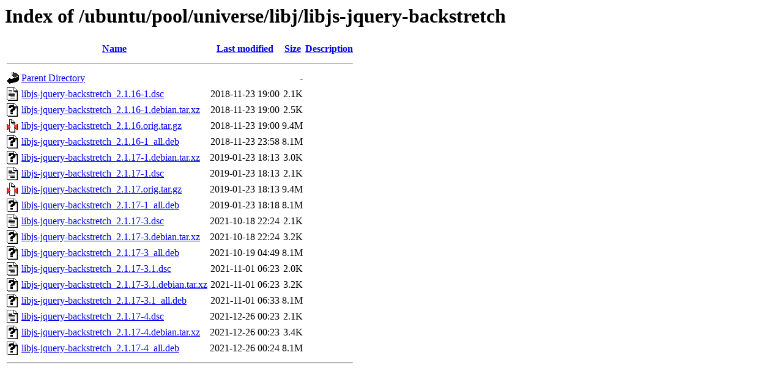

--- FILE ---
content_type: text/html;charset=UTF-8
request_url: http://mirror.sit.fraunhofer.de/ubuntu/pool/universe/libj/libjs-jquery-backstretch/?C=M;O=A
body_size: 758
content:
<!DOCTYPE HTML PUBLIC "-//W3C//DTD HTML 3.2 Final//EN">
<html>
 <head>
  <title>Index of /ubuntu/pool/universe/libj/libjs-jquery-backstretch</title>
 </head>
 <body>
<h1>Index of /ubuntu/pool/universe/libj/libjs-jquery-backstretch</h1>
  <table>
   <tr><th valign="top"><img src="/icons/blank.gif" alt="[ICO]"></th><th><a href="?C=N;O=A">Name</a></th><th><a href="?C=M;O=D">Last modified</a></th><th><a href="?C=S;O=A">Size</a></th><th><a href="?C=D;O=A">Description</a></th></tr>
   <tr><th colspan="5"><hr></th></tr>
<tr><td valign="top"><img src="/icons/back.gif" alt="[PARENTDIR]"></td><td><a href="/ubuntu/pool/universe/libj/">Parent Directory</a></td><td>&nbsp;</td><td align="right">  - </td><td>&nbsp;</td></tr>
<tr><td valign="top"><img src="/icons/text.gif" alt="[TXT]"></td><td><a href="libjs-jquery-backstretch_2.1.16-1.dsc">libjs-jquery-backstretch_2.1.16-1.dsc</a></td><td align="right">2018-11-23 19:00  </td><td align="right">2.1K</td><td>&nbsp;</td></tr>
<tr><td valign="top"><img src="/icons/unknown.gif" alt="[   ]"></td><td><a href="libjs-jquery-backstretch_2.1.16-1.debian.tar.xz">libjs-jquery-backstretch_2.1.16-1.debian.tar.xz</a></td><td align="right">2018-11-23 19:00  </td><td align="right">2.5K</td><td>&nbsp;</td></tr>
<tr><td valign="top"><img src="/icons/compressed.gif" alt="[   ]"></td><td><a href="libjs-jquery-backstretch_2.1.16.orig.tar.gz">libjs-jquery-backstretch_2.1.16.orig.tar.gz</a></td><td align="right">2018-11-23 19:00  </td><td align="right">9.4M</td><td>&nbsp;</td></tr>
<tr><td valign="top"><img src="/icons/unknown.gif" alt="[   ]"></td><td><a href="libjs-jquery-backstretch_2.1.16-1_all.deb">libjs-jquery-backstretch_2.1.16-1_all.deb</a></td><td align="right">2018-11-23 23:58  </td><td align="right">8.1M</td><td>&nbsp;</td></tr>
<tr><td valign="top"><img src="/icons/unknown.gif" alt="[   ]"></td><td><a href="libjs-jquery-backstretch_2.1.17-1.debian.tar.xz">libjs-jquery-backstretch_2.1.17-1.debian.tar.xz</a></td><td align="right">2019-01-23 18:13  </td><td align="right">3.0K</td><td>&nbsp;</td></tr>
<tr><td valign="top"><img src="/icons/text.gif" alt="[TXT]"></td><td><a href="libjs-jquery-backstretch_2.1.17-1.dsc">libjs-jquery-backstretch_2.1.17-1.dsc</a></td><td align="right">2019-01-23 18:13  </td><td align="right">2.1K</td><td>&nbsp;</td></tr>
<tr><td valign="top"><img src="/icons/compressed.gif" alt="[   ]"></td><td><a href="libjs-jquery-backstretch_2.1.17.orig.tar.gz">libjs-jquery-backstretch_2.1.17.orig.tar.gz</a></td><td align="right">2019-01-23 18:13  </td><td align="right">9.4M</td><td>&nbsp;</td></tr>
<tr><td valign="top"><img src="/icons/unknown.gif" alt="[   ]"></td><td><a href="libjs-jquery-backstretch_2.1.17-1_all.deb">libjs-jquery-backstretch_2.1.17-1_all.deb</a></td><td align="right">2019-01-23 18:18  </td><td align="right">8.1M</td><td>&nbsp;</td></tr>
<tr><td valign="top"><img src="/icons/text.gif" alt="[TXT]"></td><td><a href="libjs-jquery-backstretch_2.1.17-3.dsc">libjs-jquery-backstretch_2.1.17-3.dsc</a></td><td align="right">2021-10-18 22:24  </td><td align="right">2.1K</td><td>&nbsp;</td></tr>
<tr><td valign="top"><img src="/icons/unknown.gif" alt="[   ]"></td><td><a href="libjs-jquery-backstretch_2.1.17-3.debian.tar.xz">libjs-jquery-backstretch_2.1.17-3.debian.tar.xz</a></td><td align="right">2021-10-18 22:24  </td><td align="right">3.2K</td><td>&nbsp;</td></tr>
<tr><td valign="top"><img src="/icons/unknown.gif" alt="[   ]"></td><td><a href="libjs-jquery-backstretch_2.1.17-3_all.deb">libjs-jquery-backstretch_2.1.17-3_all.deb</a></td><td align="right">2021-10-19 04:49  </td><td align="right">8.1M</td><td>&nbsp;</td></tr>
<tr><td valign="top"><img src="/icons/text.gif" alt="[TXT]"></td><td><a href="libjs-jquery-backstretch_2.1.17-3.1.dsc">libjs-jquery-backstretch_2.1.17-3.1.dsc</a></td><td align="right">2021-11-01 06:23  </td><td align="right">2.0K</td><td>&nbsp;</td></tr>
<tr><td valign="top"><img src="/icons/unknown.gif" alt="[   ]"></td><td><a href="libjs-jquery-backstretch_2.1.17-3.1.debian.tar.xz">libjs-jquery-backstretch_2.1.17-3.1.debian.tar.xz</a></td><td align="right">2021-11-01 06:23  </td><td align="right">3.2K</td><td>&nbsp;</td></tr>
<tr><td valign="top"><img src="/icons/unknown.gif" alt="[   ]"></td><td><a href="libjs-jquery-backstretch_2.1.17-3.1_all.deb">libjs-jquery-backstretch_2.1.17-3.1_all.deb</a></td><td align="right">2021-11-01 06:33  </td><td align="right">8.1M</td><td>&nbsp;</td></tr>
<tr><td valign="top"><img src="/icons/text.gif" alt="[TXT]"></td><td><a href="libjs-jquery-backstretch_2.1.17-4.dsc">libjs-jquery-backstretch_2.1.17-4.dsc</a></td><td align="right">2021-12-26 00:23  </td><td align="right">2.1K</td><td>&nbsp;</td></tr>
<tr><td valign="top"><img src="/icons/unknown.gif" alt="[   ]"></td><td><a href="libjs-jquery-backstretch_2.1.17-4.debian.tar.xz">libjs-jquery-backstretch_2.1.17-4.debian.tar.xz</a></td><td align="right">2021-12-26 00:23  </td><td align="right">3.4K</td><td>&nbsp;</td></tr>
<tr><td valign="top"><img src="/icons/unknown.gif" alt="[   ]"></td><td><a href="libjs-jquery-backstretch_2.1.17-4_all.deb">libjs-jquery-backstretch_2.1.17-4_all.deb</a></td><td align="right">2021-12-26 00:24  </td><td align="right">8.1M</td><td>&nbsp;</td></tr>
   <tr><th colspan="5"><hr></th></tr>
</table>
</body></html>
